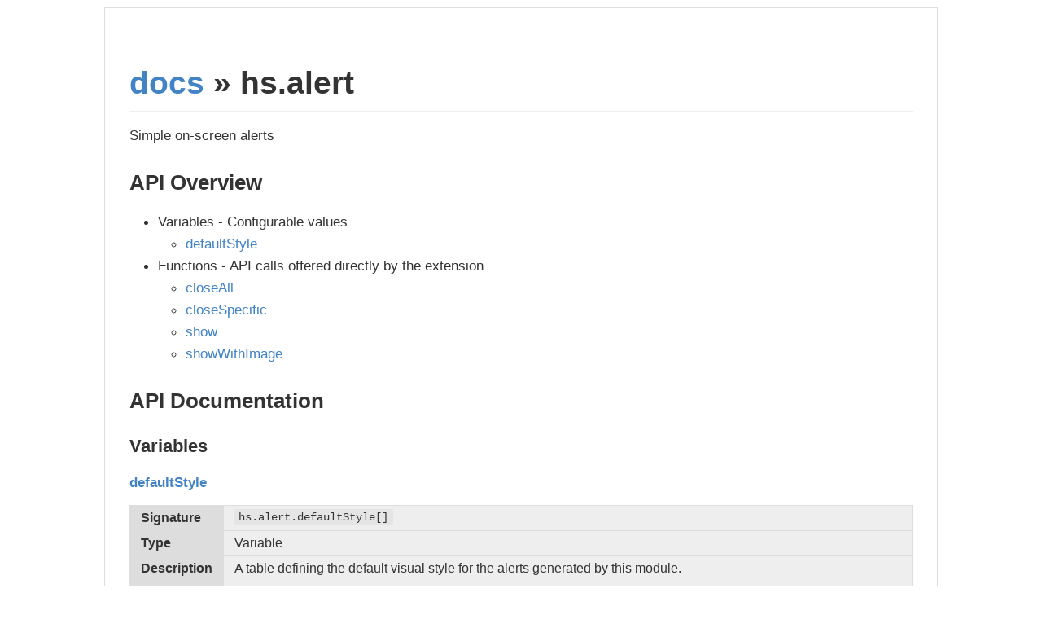

--- FILE ---
content_type: text/html; charset=utf-8
request_url: https://www.hammerspoon.org/docs/hs.alert.html
body_size: 1866
content:
<html>
    <head>
    <meta http-equiv="Content-Type" content="text/html; charset=utf-8" />
    <title>Hammerspoon docs: hs.alert</title>
    <style type="text/css">
      a { text-decoration: none; }
      a:hover { text-decoration: underline; }
      th { background-color: #DDDDDD; vertical-align: top; padding: 3px; }
      td { width: 100%; background-color: #EEEEEE; vertical-align: top; padding: 3px; }
      table { width: 100% ; border: 1px solid #0; text-align: left; }
      section > table table td { width: 0; }
    </style>
    <link rel="stylesheet" href="docs.css" type="text/css" media="screen" />
  </head>
  <body>
    <header>
      <h1><a href="./index.html">docs</a> &raquo; hs.alert</h1>
      <p>Simple on-screen alerts</p>

      </header>
      <h3>API Overview</h3>
      <ul>
        <li>Variables - Configurable values</li>
          <ul>
            <li><a href="#defaultStyle">defaultStyle</a></li>
          </ul>
        <li>Functions - API calls offered directly by the extension</li>
          <ul>
            <li><a href="#closeAll">closeAll</a></li>
            <li><a href="#closeSpecific">closeSpecific</a></li>
            <li><a href="#show">show</a></li>
            <li><a href="#showWithImage">showWithImage</a></li>
          </ul>
      </ul>
      <h3>API Documentation</h3>
        <h4 class="documentation-section">Variables</h4>
          <section id="defaultStyle">
            <a name="//apple_ref/cpp/Variable/defaultStyle" class="dashAnchor"></a>
            <h5><a href="#defaultStyle">defaultStyle</a></h5>
            <table>
              <tr>
                <th>Signature</th>
                <td><code>hs.alert.defaultStyle[]</code></td>
              </tr>
              <tr>
                <th>Type</th>
                <td>Variable</td>
              </tr>
              <tr>
                <th>Description</th>
                <td><p>A table defining the default visual style for the alerts generated by this module.</p>
</td>
              </tr>
              <tr>
                <th>Source</th>
                <td><a href="https://github.com/Hammerspoon/hammerspoon/blob/master/extensions/alert/alert.lua#L17">extensions/alert/alert.lua line 17</a></td>
              </tr>
            </table>
          </section>
        <h4 class="documentation-section">Functions</h4>
          <section id="closeAll">
            <a name="//apple_ref/cpp/Function/closeAll" class="dashAnchor"></a>
            <h5><a href="#closeAll">closeAll</a></h5>
            <table>
              <tr>
                <th>Signature</th>
                <td><code>hs.alert.closeAll([seconds])</code></td>
              </tr>
              <tr>
                <th>Type</th>
                <td>Function</td>
              </tr>
              <tr>
                <th>Description</th>
                <td><p>Closes all alerts currently open on the screen</p>
</td>
              </tr>
              <tr>
                  <th>Parameters</th>
                  <td><ul>
<li>seconds - Optional number specifying the fade out duration. Defaults to <code>fadeOutDuration</code> value currently defined in the <a href="#defaultStyle">hs.alert.defaultStyle</a></li>
</ul>
</td>
              </tr>
              <tr>
                  <th>Returns</th>
                  <td><ul>
<li>None</li>
</ul>
</td>
              </tr>
              <tr>
                <th>Source</th>
                <td><a href="https://github.com/Hammerspoon/hammerspoon/blob/master/extensions/alert/alert.lua#L284">extensions/alert/alert.lua line 284</a></td>
              </tr>
            </table>
          </section>
          <section id="closeSpecific">
            <a name="//apple_ref/cpp/Function/closeSpecific" class="dashAnchor"></a>
            <h5><a href="#closeSpecific">closeSpecific</a></h5>
            <table>
              <tr>
                <th>Signature</th>
                <td><code>hs.alert.closeSpecific(uuid, [seconds])</code></td>
              </tr>
              <tr>
                <th>Type</th>
                <td>Function</td>
              </tr>
              <tr>
                <th>Description</th>
                <td><p>Closes the alert with the specified identifier</p>
</td>
              </tr>
              <tr>
                  <th>Parameters</th>
                  <td><ul>
<li>uuid    - the identifier of the alert to close</li>
<li>seconds - Optional number specifying the fade out duration. Defaults to <code>fadeOutDuration</code> value currently defined in the <a href="#defaultStyle">hs.alert.defaultStyle</a></li>
</ul>
</td>
              </tr>
              <tr>
                  <th>Returns</th>
                  <td><ul>
<li>None</li>
</ul>
</td>
              </tr>
              <tr>
                  <th>Notes</th>
                  <td><ul>
<li>Use this function to close an alert which is indefinite or close an alert with a long duration early.</li>
</ul>
</td>
              </tr>
              <tr>
                <th>Source</th>
                <td><a href="https://github.com/Hammerspoon/hammerspoon/blob/master/extensions/alert/alert.lua#L300">extensions/alert/alert.lua line 300</a></td>
              </tr>
            </table>
          </section>
          <section id="show">
            <a name="//apple_ref/cpp/Function/show" class="dashAnchor"></a>
            <h5><a href="#show">show</a></h5>
            <table>
              <tr>
                <th>Signature</th>
                <td><code>hs.alert.show(str, [style], [screen], [seconds]) -&gt; uuid</code></td>
              </tr>
              <tr>
                <th>Type</th>
                <td>Function</td>
              </tr>
              <tr>
                <th>Description</th>
                <td><p>Shows a message in large words briefly in the middle of the screen; does tostring() on its argument for convenience.</p>
</td>
              </tr>
              <tr>
                  <th>Parameters</th>
                  <td><ul>
<li>str     - The string or <code>hs.styledtext</code> object to display in the alert</li>
<li>style   - an optional table containing one or more of the keys specified in <a href="#defaultStyle">hs.alert.defaultStyle</a>.  If <code>str</code> is already an <code>hs.styledtext</code> object, this argument is ignored.</li>
<li>screen  - an optional <code>hs.screen</code> userdata object specifying the screen (monitor) to display the alert on.  Defaults to <code>hs.screen.mainScreen()</code> which corresponds to the screen with the currently focused window.</li>
<li>seconds - The number of seconds to display the alert. Defaults to 2.  If seconds is specified and is not a number, displays the alert indefinitely.</li>
</ul>
</td>
              </tr>
              <tr>
                  <th>Returns</th>
                  <td><ul>
<li>a string identifier for the alert.</li>
</ul>
</td>
              </tr>
              <tr>
                  <th>Notes</th>
                  <td><ul>
<li>For convenience, you can call this function as <code>hs.alert(...)</code></li>
<li>This function effectively calls <code>hs.alert.showWithImage(msg, nil, ...)</code>. As such, all the same rules apply regarding argument processing</li>
</ul>
</td>
              </tr>
              <tr>
                <th>Source</th>
                <td><a href="https://github.com/Hammerspoon/hammerspoon/blob/master/extensions/alert/alert.lua#L263">extensions/alert/alert.lua line 263</a></td>
              </tr>
            </table>
          </section>
          <section id="showWithImage">
            <a name="//apple_ref/cpp/Function/showWithImage" class="dashAnchor"></a>
            <h5><a href="#showWithImage">showWithImage</a></h5>
            <table>
              <tr>
                <th>Signature</th>
                <td><code>hs.alert.showWithImage(str, image, [style], [screen], [seconds]) -&gt; uuid</code></td>
              </tr>
              <tr>
                <th>Type</th>
                <td>Function</td>
              </tr>
              <tr>
                <th>Description</th>
                <td><p>Shows an image and a message in large words briefly in the middle of the screen; does tostring() on its argument for convenience.</p>
</td>
              </tr>
              <tr>
                  <th>Parameters</th>
                  <td><ul>
<li>str     - The string or <code>hs.styledtext</code> object to display in the alert</li>
<li>image   - The image to display in the alert</li>
<li>style   - an optional table containing one or more of the keys specified in <a href="#defaultStyle">hs.alert.defaultStyle</a>.  If <code>str</code> is already an <code>hs.styledtext</code> object, this argument is ignored.</li>
<li>screen  - an optional <code>hs.screen</code> or <code>hs.window</code> userdata object specifying the screen (monitor) or window to display the alert on.  Defaults to <code>hs.screen.mainScreen()</code> which corresponds to the screen with the currently focused window.</li>
<li>seconds - The number of seconds to display the alert. Defaults to 2.  If seconds is specified and is not a number, displays the alert indefinitely.</li>
</ul>
</td>
              </tr>
              <tr>
                  <th>Returns</th>
                  <td><ul>
<li>a string identifier for the alert.</li>
</ul>
</td>
              </tr>
              <tr>
                  <th>Notes</th>
                  <td><ul>
<li>The optional parameters are parsed in the order presented as follows:<ul>
<li>if the argument is a table and <code>style</code> has not previously been set, then the table is assigned to <code>style</code></li>
<li>if the argument is a userdata and <code>screen</code> has not previously been set, then the userdata is assigned to <code>screen</code></li>
<li>if <code>duration</code> has not been set, then it is assigned the value of the argument</li>
<li>if all of these conditions fail for a given argument, then an error is returned</li>
</ul>
</li>
<li>The reason for this logic is to support the creation of persistent alerts as was previously handled by the module: If you specify a non-number value for <code>seconds</code> you will need to store the string identifier returned by this function so that you can close it manually with <code>hs.alert.closeSpecific</code> when the alert should be removed.</li>
<li>Any style element which is not specified in the <code>style</code> argument table will use the value currently defined in the <a href="#defaultStyle">hs.alert.defaultStyle</a> table.</li>
</ul>
</td>
              </tr>
              <tr>
                <th>Source</th>
                <td><a href="https://github.com/Hammerspoon/hammerspoon/blob/master/extensions/alert/alert.lua#L220">extensions/alert/alert.lua line 220</a></td>
              </tr>
            </table>
          </section>
  </body>
</html>

--- FILE ---
content_type: text/css; charset=utf-8
request_url: https://www.hammerspoon.org/docs/docs.css
body_size: 3360
content:

@font-face {
  font-family: octicons-anchor;
  src: url([data-uri]) format('woff');
}

body {
  color: #333;
  font-family: "Helvetica Neue", Helvetica, "Segoe UI", Arial, freesans, sans-serif;
  font-size: 13pt;
  line-height: 1.6;
  word-wrap: break-word;
  width: 80%;
  margin: 0.5em auto;
  border: 1px solid rgb(221, 221, 221);
  padding: 30px;
}

pre {
  overflow: auto;
}

code,
kbd,
pre {
  font-family: monospace, monospace;
  font-size: 1em;
}

code {
  font-family: Consolas, "Liberation Mono", Menlo, Courier, monospace;
  font-size: 12px;
}

pre {
  margin-top: 0;
  margin-bottom: 0;
  font: 12px Consolas, "Liberation Mono", Menlo, Courier, monospace;
}

a {
  background: transparent;
}

a:active,
a:hover {
  outline: 0;
}

strong {
  font-weight: bold;
}

h1 {
  font-size: 2em;
  margin: 0.67em 0;
}

img {
  border: 0;
}

hr {
  -moz-box-sizing: content-box;
  box-sizing: content-box;
  height: 0;
}

input {
  color: inherit;
  font: inherit;
  margin: 0;
}

html input[disabled] {
  cursor: default;
}

input {
  line-height: normal;
}

input[type="checkbox"] {
  -moz-box-sizing: border-box;
  box-sizing: border-box;
  padding: 0;
}

table {
  border-collapse: collapse;
  border-spacing: 0;
}

td,
th {
  padding: 0;
}

* {
  -moz-box-sizing: border-box;
  box-sizing: border-box;
}

input {
  font-size: 13px;
  font-family: Helvetica, arial, freesans, clean, sans-serif, "Segoe UI Emoji", "Segoe UI Symbol";
}

a {
  color: #4183c4;
  text-decoration: none;
}

a:hover,
a:active {
  text-decoration: underline;
}

hr {
  height: 0;
  margin: 15px 0;
  overflow: hidden;
  background: transparent;
  border: 0;
  border-bottom: 1px solid #ddd;
}

hr:before {
  display: table;
  content: "";
}

hr:after {
  display: table;
  clear: both;
  content: "";
}

h1,
h2,
h3,
h4,
h5,
h6 {
  margin-top: 15px;
  margin-bottom: 15px;
  line-height: 1.1;
}

h1 {
  font-size: 30px;
}

h2 {
  font-size: 21px;
}

h3 {
  font-size: 16px;
}

h4 {
  font-size: 14px;
}

h5 {
  font-size: 12px;
}

h6 {
  font-size: 11px;
}

blockquote {
  margin: 0;
}

ul,
ol {
  padding: 0;
  margin-top: 0;
  margin-bottom: 0;
}

ol ol,
ul ol {
  list-style-type: lower-roman;
}

ul ul ol,
ul ol ol,
ol ul ol,
ol ol ol {
  list-style-type: lower-alpha;
}

dd {
  margin-left: 0;
}


.octicon {
  font: normal normal 16px octicons-anchor;
  line-height: 1;
  display: inline-block;
  text-decoration: none;
  -webkit-font-smoothing: antialiased;
  -moz-osx-font-smoothing: grayscale;
  -webkit-user-select: none;
  -moz-user-select: none;
  -ms-user-select: none;
  user-select: none;
}

.octicon-link:before {
  content: '\f05c';
}

body>*:first-child {
  margin-top: 0 !important;
}

body>*:last-child {
  margin-bottom: 0 !important;
}

.anchor {
  position: absolute;
  top: 0;
  left: 0;
  display: block;
  padding-right: 6px;
  padding-left: 30px;
  margin-left: -30px;
}

.anchor:focus {
  outline: none;
}

h1,
h2,
h3,
h4,
h5,
h6 {
  position: relative;
  margin-top: 1em;
  margin-bottom: 16px;
  font-weight: bold;
  line-height: 1.4;
}

h1 .octicon-link,
h2 .octicon-link,
h3 .octicon-link,
h4 .octicon-link,
h5 .octicon-link,
h6 .octicon-link {
  display: none;
  color: #000;
  vertical-align: middle;
}

h1:hover .anchor,
h2:hover .anchor,
h3:hover .anchor,
h4:hover .anchor,
h5:hover .anchor,
h6:hover .anchor {
  padding-left: 8px;
  margin-left: -30px;
  text-decoration: none;
}

h1:hover .anchor .octicon-link,
h2:hover .anchor .octicon-link,
h3:hover .anchor .octicon-link,
h4:hover .anchor .octicon-link,
h5:hover .anchor .octicon-link,
h6:hover .anchor .octicon-link {
  display: inline-block;
}

h1 {
  padding-bottom: 0.3em;
  font-size: 2.25em;
  line-height: 1.2;
  border-bottom: 1px solid #eee;
}

h1 .anchor {
  line-height: 1;
}

h2 {
  padding-bottom: 0.3em;
  font-size: 1.75em;
  line-height: 1.225;
  border-bottom: 1px solid #eee;
}

h2 .anchor {
  line-height: 1;
}

h3 {
  font-size: 1.5em;
  line-height: 1.43;
}

h3 .anchor {
  line-height: 1.2;
}

h4 {
  font-size: 1.25em;
}

h4 .anchor {
  line-height: 1.2;
}

h5 {
  font-size: 1em;
}

h5 .anchor {
  line-height: 1.1;
}

h6 {
  font-size: 1em;
  color: #777;
}

h6 .anchor {
  line-height: 1.1;
}

p,
blockquote,
ul,
ol,
dl,
table,
pre {
  margin-top: 0;
  margin-bottom: 16px;
}

hr {
  height: 4px;
  padding: 0;
  margin: 16px 0;
  background-color: #e7e7e7;
  border: 0 none;
}

ul,
ol {
  padding-left: 2em;
}

ul ul,
ul ol,
ol ol,
ol ul {
  margin-top: 0;
  margin-bottom: 0;
}

li>p {
  margin-top: 16px;
}

dl {
  padding: 0;
}

dl dt {
  padding: 0;
  margin-top: 16px;
  font-size: 1em;
  font-style: italic;
  font-weight: bold;
}

dl dd {
  padding: 0 16px;
  margin-bottom: 16px;
}

blockquote {
  padding: 0 15px;
  color: #777;
  border-left: 4px solid #ddd;
}

blockquote>:first-child {
  margin-top: 0;
}

blockquote>:last-child {
  margin-bottom: 0;
}

table {
  display: block;
  width: 100%;
  overflow: auto;
  word-break: normal;
  word-break: keep-all;
}

table th {
  font-weight: bold;
}

table th,
table td {
  padding: 6px 13px;
  border: 1px solid #ddd;
}

table tr {
  background-color: #fff;
  border-top: 1px solid #ccc;
}

table tr:nth-child(2n) {
  background-color: #f8f8f8;
}

img {
  max-width: 100%;
  -moz-box-sizing: border-box;
  box-sizing: border-box;
}

code {
  padding: 0;
  padding-top: 0.2em;
  padding-bottom: 0.2em;
  margin: 0;
  font-size: 85%;
  background-color: rgba(0,0,0,0.04);
  border-radius: 3px;
}

code:before,
code:after {
  letter-spacing: -0.2em;
  content: "\00a0";
}

pre>code {
  padding: 0;
  margin: 0;
  font-size: 100%;
  word-break: normal;
  white-space: pre;
  background: transparent;
  border: 0;
}

.highlight {
  margin-bottom: 16px;
}

.highlight pre,
pre {
  padding: 16px;
  overflow: auto;
  font-size: 85%;
  line-height: 1.45;
  background-color: #f7f7f7;
  border-radius: 3px;
}

.highlight pre {
  margin-bottom: 0;
  word-break: normal;
}

pre {
  word-wrap: normal;
}

pre code {
  display: inline;
  max-width: initial;
  padding: 0;
  margin: 0;
  overflow: initial;
  line-height: inherit;
  word-wrap: normal;
  background-color: transparent;
  border: 0;
}

pre code:before,
pre code:after {
  content: normal;
}


.pl-c {
  color: #969896;
}

.pl-c1,
.pl-mdh,
.pl-mm,
.pl-mp,
.pl-mr,
.pl-s1 .pl-v,
.pl-s3,
.pl-sc,
.pl-sv {
  color: #0086b3;
}

.pl-e,
.pl-en {
  color: #795da3;
}

.pl-s1 .pl-s2,
.pl-smi,
.pl-smp,
.pl-stj,
.pl-vo,
.pl-vpf {
  color: #333;
}

.pl-ent {
  color: #63a35c;
}

.pl-k,
.pl-s,
.pl-st {
  color: #a71d5d;
}

.pl-pds,
.pl-s1,
.pl-s1 .pl-pse .pl-s2,
.pl-sr,
.pl-sr .pl-cce,
.pl-sr .pl-sra,
.pl-sr .pl-sre,
.pl-src {
  color: #df5000;
}

.pl-mo,
.pl-v {
  color: #1d3e81;
}

.pl-id {
  color: #b52a1d;
}

.pl-ii {
  background-color: #b52a1d;
  color: #f8f8f8;
}

.pl-sr .pl-cce {
  color: #63a35c;
  font-weight: bold;
}

.pl-ml {
  color: #693a17;
}

.pl-mh,
.pl-mh .pl-en,
.pl-ms {
  color: #1d3e81;
  font-weight: bold;
}

.pl-mq {
  color: #008080;
}

.pl-mi {
  color: #333;
  font-style: italic;
}

.pl-mb {
  color: #333;
  font-weight: bold;
}

.pl-md,
.pl-mdhf {
  background-color: #ffecec;
  color: #bd2c00;
}

.pl-mdht,
.pl-mi1 {
  background-color: #eaffea;
  color: #55a532;
}

.pl-mdr {
  color: #795da3;
  font-weight: bold;
}

kbd {
  display: inline-block;
  padding: 3px 5px;
  font-size: 14pt;
  font: 11px Consolas, "Liberation Mono", Menlo, Courier, monospace;
  line-height: 10px;
  color: #555;
  vertical-align: middle;
  background-color: #fcfcfc;
  border: solid 1px #ccc;
  border-bottom-color: #bbb;
  border-radius: 3px;
  box-shadow: inset 0 -1px 0 #bbb;
}

.task-list-item {
  list-style-type: none;
}

.task-list-item+.task-list-item {
  margin-top: 3px;
}

.task-list-item input {
  float: left;
  margin: 0.3em 0 0.25em -1.6em;
  vertical-align: middle;
}

:checked+.radio-label {
  z-index: 1;
  position: relative;
  border-color: #4183c4;
}
